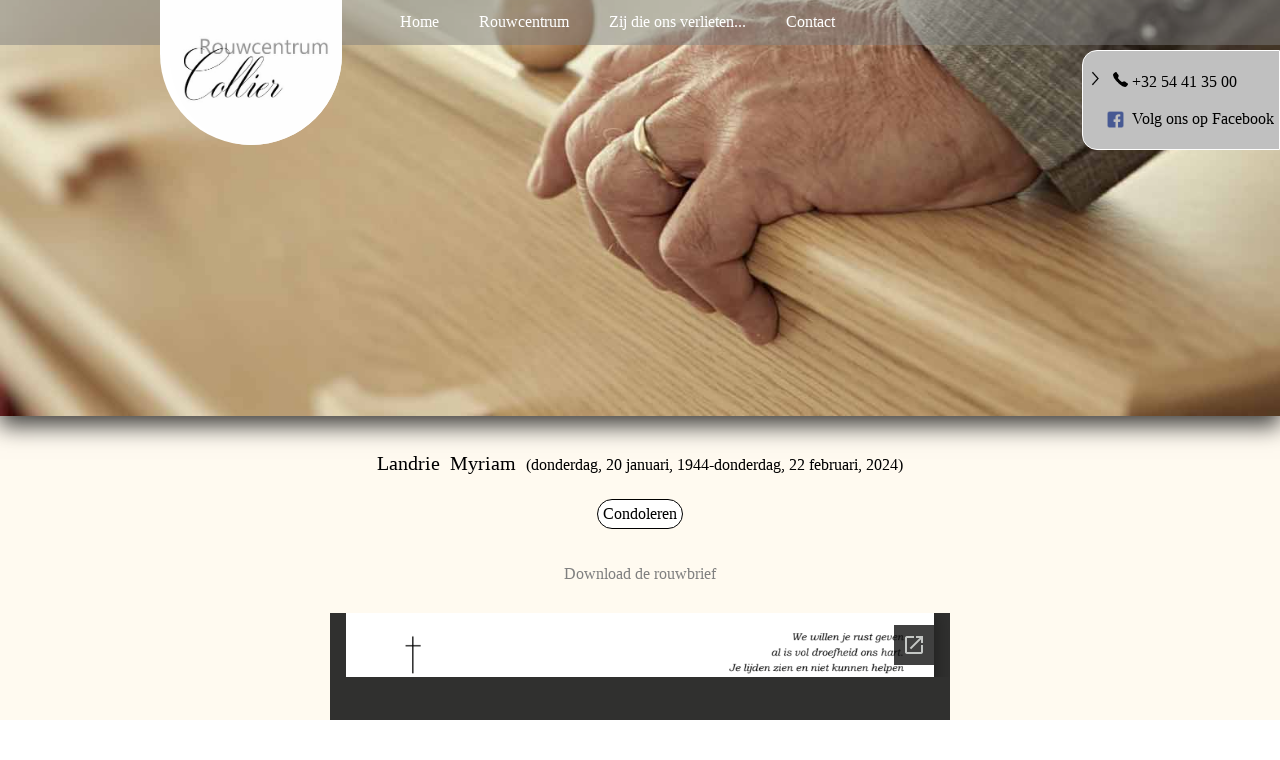

--- FILE ---
content_type: text/html; charset=utf-8
request_url: https://rouwcentrumcollier.be/overledene/landriemyriam
body_size: 16285
content:
<!DOCTYPE html PUBLIC "-//W3C//DTD XHTML+RDFa 1.0//EN"
  "http://www.w3.org/MarkUp/DTD/xhtml-rdfa-1.dtd">
<html xmlns="http://www.w3.org/1999/xhtml" xml:lang="nl" version="XHTML+RDFa 1.0" dir="ltr"
  xmlns:og="http://ogp.me/ns#"
  xmlns:article="http://ogp.me/ns/article#"
  xmlns:book="http://ogp.me/ns/book#"
  xmlns:profile="http://ogp.me/ns/profile#"
  xmlns:video="http://ogp.me/ns/video#"
  xmlns:product="http://ogp.me/ns/product#"
  xmlns:content="http://purl.org/rss/1.0/modules/content/"
  xmlns:dc="http://purl.org/dc/terms/"
  xmlns:foaf="http://xmlns.com/foaf/0.1/"
  xmlns:rdfs="http://www.w3.org/2000/01/rdf-schema#"
  xmlns:sioc="http://rdfs.org/sioc/ns#"
  xmlns:sioct="http://rdfs.org/sioc/types#"
  xmlns:skos="http://www.w3.org/2004/02/skos/core#"
  xmlns:xsd="http://www.w3.org/2001/XMLSchema#">

<head profile="http://www.w3.org/1999/xhtml/vocab">
  <meta http-equiv="Content-Type" content="text/html; charset=utf-8" />
<link rel="shortcut icon" href="https://rouwcentrumcollier.be/sites/default/files/favicon_0.ico" type="image/vnd.microsoft.icon" />
<meta name="viewport" content="width=device-width, initial-scale=1, maximum-scale=1" />
<meta name="description" content="Rouwcentrum Collier | Geraardsbergen | Myriam Landrie heeft ons verlaten op 2024-02-22T00:00:00." />
<meta name="abstract" content="Rouwcentrum Collier | Geraardsbergen | Myriam Landrie heeft ons verlaten op 2024-02-22T00:00:00." />
<meta name="keywords" content="Rouwcentrum,Collier,begrafenisondernemer,begrafenis, uitvaart,Geraardsbergen,Myriam Landrie" />
<meta name="generator" content="Drupal 7 (http://drupal.org)" />
<link rel="canonical" href="https://rouwcentrumcollier.be/overledene/landriemyriam" />
<link rel="shortlink" href="https://rouwcentrumcollier.be/node/769" />
<meta property="og:site_name" content="www.rouwcentrumcollier.be" />
<meta property="og:type" content="website" />
<meta property="og:url" content="https://rouwcentrumcollier.be/overledene/landriemyriam" />
<meta property="og:title" content="Myriam Landrie" />
<meta property="og:updated_time" content="2024-02-24T12:54:23+01:00" />
<meta property="og:image" content="http://www.rouwcentrumcollier.info/sites/default/files/grief-support_banner.jpg" />
<meta property="og:image:url" content="http://www.rouwcentrumcollier.info/sites/default/files/grief-support_banner.jpg" />
<meta property="article:published_time" content="2024-02-22T17:51:56+01:00" />
<meta property="article:modified_time" content="2024-02-24T12:54:23+01:00" />
<link rel="shortcut icon" href="http://www.rouwcentrumcollier.info/sites/default/files/favicon_0.ico" type="image/ico" />
  <title>Myriam Landrie | Rouwcentrum Collier</title>
  <link type="text/css" rel="stylesheet" href="https://rouwcentrumcollier.be/sites/default/files/css/css_xE-rWrJf-fncB6ztZfd2huxqgxu4WO-qwma6Xer30m4.css" media="all" />
<link type="text/css" rel="stylesheet" href="https://rouwcentrumcollier.be/sites/default/files/css/css_zWfPetBrjxwjs6Iur4IGyOU5Li5P2UPXpPjft7fFsiw.css" media="all" />
<link type="text/css" rel="stylesheet" href="https://rouwcentrumcollier.be/sites/default/files/css/css__XwQEqNGM4CjH37b84P-PfU5apLO3vnCweAlE6gXCGo.css" media="all" />
<link type="text/css" rel="stylesheet" href="https://rouwcentrumcollier.be/sites/default/files/css/css_TW7BHa08KJGp4wtcmGP_aL9qa9z0Pv8W5oVjl4XsfBo.css" media="all" />
<link type="text/css" rel="stylesheet" href="https://rouwcentrumcollier.be/sites/default/files/css/css_2KAvxmMygIUa5s4npXClB7r4KV3hhVkrMbsEIwK_0v8.css" media="all" />
<link type="text/css" rel="stylesheet" href="https://fonts.googleapis.com/css?family=Josefin+Sans:600&amp;subset=latin" media="all" />
  <script type="text/javascript" src="https://rouwcentrumcollier.be/sites/default/files/js/js_yMSKTzBO0KmozyLwajzFOrrt_kto_9mtccAkb0rm7gc.js"></script>
<script type="text/javascript" src="https://rouwcentrumcollier.be/sites/default/files/js/js_Bx-UACewUQJI95eeYTezO3X3HQ6Lhow_kGANf-uJ8j4.js"></script>
<script type="text/javascript">
<!--//--><![CDATA[//><!--
(function(i,s,o,g,r,a,m){i["GoogleAnalyticsObject"]=r;i[r]=i[r]||function(){(i[r].q=i[r].q||[]).push(arguments)},i[r].l=1*new Date();a=s.createElement(o),m=s.getElementsByTagName(o)[0];a.async=1;a.src=g;m.parentNode.insertBefore(a,m)})(window,document,"script","//www.google-analytics.com/analytics.js","ga");ga("create", "UA-76726710-1", {"cookieDomain":"auto","allowLinker":true});ga("require", "linker");ga("linker:autoLink", ["www.rouwcentrumcollier.be","www.rouwcentrumcollier.info"]);ga("set", "anonymizeIp", true);ga("send", "pageview");
//--><!]]>
</script>
<script type="text/javascript" src="https://rouwcentrumcollier.be/sites/default/files/js/js_AAIxvwkgcs-gR0GpglcjHo0SzXfy-Q8x3pgTzDmVdes.js"></script>
<script type="text/javascript">
<!--//--><![CDATA[//><!--
jQuery.extend(Drupal.settings, {"basePath":"\/","pathPrefix":"","ajaxPageState":{"theme":"collier","theme_token":"O2TWBY133Yk9-yYKpPuU2PKjNFxO1rQbqHWXkTTG9Dw","js":{"misc\/jquery.js":1,"misc\/jquery-extend-3.4.0.js":1,"misc\/jquery-html-prefilter-3.5.0-backport.js":1,"misc\/jquery.once.js":1,"misc\/drupal.js":1,"public:\/\/languages\/nl_CTtJDDsQPS5UmMqGvmcUIRlCUL1hZabesqdEAg5Tfkw.js":1,"sites\/all\/libraries\/colorbox\/jquery.colorbox-min.js":1,"sites\/all\/modules\/colorbox\/js\/colorbox.js":1,"sites\/all\/modules\/colorbox\/styles\/default\/colorbox_style.js":1,"sites\/all\/modules\/colorbox\/js\/colorbox_inline.js":1,"misc\/textarea.js":1,"sites\/all\/modules\/antibot\/js\/antibot.js":1,"sites\/all\/modules\/webform\/js\/webform.js":1,"sites\/all\/modules\/google_analytics\/googleanalytics.js":1,"0":1,"sites\/all\/themes\/custom\/collier\/js\/jquery.min.js":1,"sites\/all\/themes\/custom\/collier\/js\/cycle.min.js":1,"sites\/all\/themes\/custom\/collier\/js\/collier.js":1,"sites\/all\/themes\/custom\/collier\/js\/mobile.js":1,"sites\/all\/themes\/custom\/collier\/js\/parallax.min.js":1,"sites\/all\/themes\/custom\/collier\/js\/skrollr.js":1,"sites\/all\/themes\/custom\/collier\/js\/gmaps.js":1,"sites\/all\/themes\/custom\/collier\/js\/jquery.shadow.js":1},"css":{"modules\/system\/system.base.css":1,"modules\/system\/system.menus.css":1,"modules\/system\/system.messages.css":1,"modules\/system\/system.theme.css":1,"modules\/comment\/comment.css":1,"sites\/all\/modules\/date\/date_api\/date.css":1,"sites\/all\/modules\/date\/date_popup\/themes\/datepicker.1.7.css":1,"modules\/field\/theme\/field.css":1,"modules\/node\/node.css":1,"modules\/search\/search.css":1,"modules\/user\/user.css":1,"sites\/all\/modules\/views\/css\/views.css":1,"sites\/all\/modules\/colorbox\/styles\/default\/colorbox_style.css":1,"sites\/all\/modules\/ctools\/css\/ctools.css":1,"sites\/all\/modules\/webform\/css\/webform.css":1,"sites\/all\/themes\/custom\/collier\/css\/style.css":1,"sites\/default\/files\/fontyourface\/font.css":1,"https:\/\/fonts.googleapis.com\/css?family=Josefin+Sans:600\u0026subset=latin":1}},"colorbox":{"opacity":"0.85","current":"{current} of {total}","previous":"\u00ab Prev","next":"Next \u00bb","close":"Close","maxWidth":"98%","maxHeight":"98%","fixed":true,"mobiledetect":true,"mobiledevicewidth":"480px"},"antibot":{"forms":{"webform-client-form-9":{"action":"\/overledene\/landriemyriam","key":"2b2c0fa6b471eae6ccee20e308eacc6d"}}},"urlIsAjaxTrusted":{"\/overledene\/landriemyriam":true},"googleanalytics":{"trackOutbound":1,"trackMailto":1,"trackDownload":1,"trackDownloadExtensions":"7z|aac|arc|arj|asf|asx|avi|bin|csv|doc(x|m)?|dot(x|m)?|exe|flv|gif|gz|gzip|hqx|jar|jpe?g|js|mp(2|3|4|e?g)|mov(ie)?|msi|msp|pdf|phps|png|ppt(x|m)?|pot(x|m)?|pps(x|m)?|ppam|sld(x|m)?|thmx|qtm?|ra(m|r)?|sea|sit|tar|tgz|torrent|txt|wav|wma|wmv|wpd|xls(x|m|b)?|xlt(x|m)|xlam|xml|z|zip","trackColorbox":1,"trackDomainMode":"2","trackCrossDomains":["www.rouwcentrumcollier.be","www.rouwcentrumcollier.info"]}});
//--><!]]>
</script>
</head>
<body class="html not-front not-logged-in no-sidebars page-node page-node- page-node-769 node-type-overledene" >
  <div id="skip-link">
    <a href="#main-content" class="element-invisible element-focusable">Overslaan en naar de inhoud gaan</a>
  </div>
    <header  data-0="background-color:rgba(124,124,124,0.5)" data-100="background-color:rgba(255,255,255,1)">
  <div id="navcontainer" class="container">
      <img  id="sitelogo" data-0="top:0px" data-100="top:-20px;" src="https://rouwcentrumcollier.be/sites/default/files/logoResized_0_0.jpg" alt="Home" />
      <img class="menuClose" src="/sites/all/themes/custom/collier/media/menuClose.png" />
      <img class="menuOpen" src="/sites/all/themes/custom/collier/media/menuOpen.png" />
     <div id="sitenav" data-0="color:rgb(0,0,0) !important" data-100="color:rgb(255,255,255) !important">

	        <div class="region region-main-menu">
    <div id="block-system-main-menu" class="block block-system block-menu">

    
  <div class="content">
    <ul class="menu"><li class="first leaf"><a href="/">Home</a></li>
<li class="leaf"><a href="/rouwcentrum">Rouwcentrum</a></li>
<li class="leaf"><a href="/overledenen" title="">Zij die ons verlieten...</a></li>
<li class="last leaf"><a href="/contact">Contact</a></li>
</ul>  </div>
</div>
  </div>

     </div>
     <div id="phone">
			<div id="phonein"><img src="/sites/all/themes/custom/collier/media/Next.png"/></div>
			<div id="phoneout"><img src="/sites/all/themes/custom/collier/media/Previous.png"/></div>
			<p><img src="/sites/all/themes/custom/collier/media/phone.png"/> +32 54 41 35 00</p>
      <p><a id="linkFB" href="https://www.facebook.com/rouwcentrumcollier/" target="_blank"><img src="/sites/all/themes/custom/collier/media/fb.png"/ style="width: 25px;margin-left: -10px;margin-bottom: -8px;"> Volg ons op Facebook</a></p>
	      </div>
   </div>
</header>
<div id="skrollr-body" data-top data-bottom>
<section id="siteslider" class="effect6">
       <div class="region region-slider">
    <div id="block-views-banner2-block" class="block block-views">

    
  <div class="content">
    <div class="view view-banner2 view-id-banner2 view-display-id-block view-dom-id-5ef9eb5ea0ff56168c0cf7563ab72604">
        
  
  
      <div class="view-content">
        <div class="views-row views-row-1 views-row-odd views-row-first views-row-last">
      
  <div class="views-field views-field-field-slide-image">        <div class="field-content"><img typeof="foaf:Image" src="https://rouwcentrumcollier.be/sites/default/files/handkist%20banner_0.jpg" width="1600" height="600" alt="" /></div>  </div>  </div>
    </div>
  
  
  
  
  
  
</div>  </div>
</div>
  </div>
</section>
<section id="sitecontent">

  <div id="contentcontainer" class="container">
      <div class="region region-content">
    <div id="block-system-main" class="block block-system">

    
  <div class="content">
    <div id="node-769" class="node node-overledene clearfix" about="/overledene/landriemyriam" typeof="sioc:Item foaf:Document">

  
      <span property="dc:title" content="Myriam Landrie" class="rdf-meta element-hidden"></span><span property="sioc:num_replies" content="0" datatype="xsd:integer" class="rdf-meta element-hidden"></span>
  
  <div class="content">
    <div class="field field-name-field-familienaam field-type-text field-label-hidden"><div class="field-items"><div class="field-item even">Landrie</div></div></div><div class="field field-name-field-voornaam field-type-text field-label-hidden"><div class="field-items"><div class="field-item even">Myriam</div></div></div><div class="field field-name-field-geboortedatum field-type-date field-label-hidden"><div class="field-items"><div class="field-item even"><span class="date-display-single" property="dc:date" datatype="xsd:dateTime" content="1944-01-20T00:00:00+01:00">donderdag, 20 januari, 1944</span></div></div></div><div class="field field-name-field-overlijdensdatum field-type-date field-label-hidden"><div class="field-items"><div class="field-item even"><span class="date-display-single" property="dc:date" datatype="xsd:dateTime" content="2024-02-22T00:00:00+01:00">donderdag, 22 februari, 2024</span></div></div></div><div class="field field-name-field-rouwbrief field-type-file field-label-hidden"><div class="field-items"><div class="field-item even"><iframe id="pdf_reader" src="//docs.google.com/viewer?embedded=true&url=https%3A%2F%2Frouwcentrumcollier.be%2Fsites%2Fdefault%2Ffiles%2FRouwbrieven%2Frouwbrief%2520enkel%2520185%2520op%2520230%2520cm%2520Landrie%2520Myriam.pdf" width="620" height="780" scrolling="no" style="border: none;"></iframe><a href="https://rouwcentrumcollier.be/sites/default/files/Rouwbrieven/rouwbrief%20enkel%20185%20op%20230%20cm%20Landrie%20Myriam.pdf" class="pdf-reader-download-link">Click here to download the PDF file.</a></div></div></div><div class="field field-name-field-foto field-type-image field-label-hidden"><div class="field-items"><div class="field-item even"><img typeof="foaf:Image" src="https://rouwcentrumcollier.be/sites/default/files/styles/large/public/Overledenen/Landrie%20Myriam%2018op24cm.jpg?itok=-QzpcVjl" width="360" height="480" alt="" /></div></div></div>  </div>

  
  
</div>
  </div>
</div>
<div id="block-webform-client-block-9" class="block block-webform">

    <h2>Condoleren</h2>
  
  <div class="content">
    <noscript>
  <style>form.antibot { display: none !important; }</style>
  <div class="antibot-no-js antibot-message antibot-message-warning messages warning">
    You must have JavaScript enabled to use this form.  </div>
</noscript>
<form class="webform-client-form webform-client-form-9 antibot" action="/antibot" method="post" id="webform-client-form-9" accept-charset="UTF-8"><div><div  class="form-item webform-component webform-component-textfield webform-component--vanwege">
  <label for="edit-submitted-vanwege">Vanwege <span class="form-required" title="Dit veld is verplicht.">*</span></label>
 <input required="required" type="text" id="edit-submitted-vanwege" name="submitted[vanwege]" value="" size="60" maxlength="128" class="form-text required" />
 <div class="description">Naam van de persoon/familie/organisatie die wil condoleren.</div>
</div>
<div  class="form-item webform-component webform-component-email webform-component--uw-email">
  <label for="edit-submitted-uw-email">Uw email <span class="form-required" title="Dit veld is verplicht.">*</span></label>
 <input required="required" class="email form-text form-email required" type="email" id="edit-submitted-uw-email" name="submitted[uw_email]" size="60" />
</div>
<div  class="form-item webform-component webform-component-textfield webform-component--gecondoleerde">
  <label class="element-invisible" for="edit-submitted-gecondoleerde">Gecondoleerde <span class="form-required" title="Dit veld is verplicht.">*</span></label>
 <input required="required" type="text" id="edit-submitted-gecondoleerde" name="submitted[gecondoleerde]" value="" size="60" maxlength="128" class="form-text required" />
 <div class="description">Naam van de overledene</div>
</div>
<div  class="form-item webform-component webform-component-textarea webform-component--bericht">
  <label for="edit-submitted-bericht">Bericht <span class="form-required" title="Dit veld is verplicht.">*</span></label>
 <div class="form-textarea-wrapper resizable"><textarea required="required" id="edit-submitted-bericht" name="submitted[bericht]" cols="60" rows="20" class="form-textarea required"></textarea></div>
</div>
<input type="hidden" name="details[sid]" />
<input type="hidden" name="details[page_num]" value="1" />
<input type="hidden" name="details[page_count]" value="1" />
<input type="hidden" name="details[finished]" value="0" />
<input type="hidden" name="form_build_id" value="form-qCCtVRGjfCLqnTByrZ6gKA3WxqWYxFK_iRgjDwCISkE" />
<input type="hidden" name="form_id" value="webform_client_form_9" />
<input type="hidden" name="antibot_key" value="" />
<div class="form-actions"><input class="webform-submit button-primary form-submit" type="submit" name="op" value="Condoleer" /></div></div></form>  </div>
</div>
  </div>
  </div>

</section>
<footer id="sitefooter">
  <div id="footercontainer" class="container">
	  <p>Copyright 2016 Wepdzign
	          <a href="/user/login">@</a>
        	</p>
  </div>
</footer>
</div>
<script type="text/javascript">

</script>
  </body>
</html>


--- FILE ---
content_type: text/html; charset=utf-8
request_url: https://docs.google.com/viewer?embedded=true&url=https%3A%2F%2Frouwcentrumcollier.be%2Fsites%2Fdefault%2Ffiles%2FRouwbrieven%2Frouwbrief%2520enkel%2520185%2520op%2520230%2520cm%2520Landrie%2520Myriam.pdf
body_size: 2516
content:
<!DOCTYPE html><html lang="en" dir="ltr"><head><title>rouwbrief%20enkel%20185%20op%20230%20cm%20Landrie%20Myriam.pdf</title><link rel="stylesheet" type="text/css" href="//www.gstatic.com/_/apps-viewer/_/ss/k=apps-viewer.standalone.7RHagrUK4ig.L.W.O/am=AAQD/d=0/rs=AC2dHMIxmuyFyz-9QkelTdLPwldTLW_1mA" nonce="ZpNgSYmsdr7pM9kMr5Mh1A"/></head><body><div class="ndfHFb-c4YZDc ndfHFb-c4YZDc-AHmuwe-Hr88gd-OWB6Me dif24c vhoiae LgGVmb bvmRsc ndfHFb-c4YZDc-TSZdd ndfHFb-c4YZDc-TJEFFc ndfHFb-c4YZDc-vyDMJf-aZ2wEe ndfHFb-c4YZDc-i5oIFb ndfHFb-c4YZDc-uoC0bf ndfHFb-c4YZDc-e1YmVc" aria-label="Showing viewer."><div class="ndfHFb-c4YZDc-zTETae"></div><div class="ndfHFb-c4YZDc-JNEHMb"></div><div class="ndfHFb-c4YZDc-K9a4Re"><div class="ndfHFb-c4YZDc-E7ORLb-LgbsSe ndfHFb-c4YZDc-LgbsSe-OWB6Me" aria-label="Previous"><div class="ndfHFb-c4YZDc-DH6Rkf-AHe6Kc"><div class="ndfHFb-c4YZDc-Bz112c ndfHFb-c4YZDc-DH6Rkf-Bz112c"></div></div></div><div class="ndfHFb-c4YZDc-tJiF1e-LgbsSe ndfHFb-c4YZDc-LgbsSe-OWB6Me" aria-label="Next"><div class="ndfHFb-c4YZDc-DH6Rkf-AHe6Kc"><div class="ndfHFb-c4YZDc-Bz112c ndfHFb-c4YZDc-DH6Rkf-Bz112c"></div></div></div><div class="ndfHFb-c4YZDc-q77wGc"></div><div class="ndfHFb-c4YZDc-K9a4Re-nKQ6qf ndfHFb-c4YZDc-TvD9Pc-qnnXGd" role="main"><div class="ndfHFb-c4YZDc-EglORb-ge6pde ndfHFb-c4YZDc-K9a4Re-ge6pde-Ne3sFf" role="status" tabindex="-1" aria-label="Loading"><div class="ndfHFb-c4YZDc-EglORb-ge6pde-RJLb9c ndfHFb-c4YZDc-AHmuwe-wcotoc-zTETae"><div class="ndfHFb-aZ2wEe" dir="ltr"><div class="ndfHFb-vyDMJf-aZ2wEe auswjd"><div class="aZ2wEe-pbTTYe aZ2wEe-v3pZbf"><div class="aZ2wEe-LkdAo-e9ayKc aZ2wEe-LK5yu"><div class="aZ2wEe-LkdAo aZ2wEe-hj4D6d"></div></div><div class="aZ2wEe-pehrl-TpMipd"><div class="aZ2wEe-LkdAo aZ2wEe-hj4D6d"></div></div><div class="aZ2wEe-LkdAo-e9ayKc aZ2wEe-qwU8Me"><div class="aZ2wEe-LkdAo aZ2wEe-hj4D6d"></div></div></div><div class="aZ2wEe-pbTTYe aZ2wEe-oq6NAc"><div class="aZ2wEe-LkdAo-e9ayKc aZ2wEe-LK5yu"><div class="aZ2wEe-LkdAo aZ2wEe-hj4D6d"></div></div><div class="aZ2wEe-pehrl-TpMipd"><div class="aZ2wEe-LkdAo aZ2wEe-hj4D6d"></div></div><div class="aZ2wEe-LkdAo-e9ayKc aZ2wEe-qwU8Me"><div class="aZ2wEe-LkdAo aZ2wEe-hj4D6d"></div></div></div><div class="aZ2wEe-pbTTYe aZ2wEe-gS7Ybc"><div class="aZ2wEe-LkdAo-e9ayKc aZ2wEe-LK5yu"><div class="aZ2wEe-LkdAo aZ2wEe-hj4D6d"></div></div><div class="aZ2wEe-pehrl-TpMipd"><div class="aZ2wEe-LkdAo aZ2wEe-hj4D6d"></div></div><div class="aZ2wEe-LkdAo-e9ayKc aZ2wEe-qwU8Me"><div class="aZ2wEe-LkdAo aZ2wEe-hj4D6d"></div></div></div><div class="aZ2wEe-pbTTYe aZ2wEe-nllRtd"><div class="aZ2wEe-LkdAo-e9ayKc aZ2wEe-LK5yu"><div class="aZ2wEe-LkdAo aZ2wEe-hj4D6d"></div></div><div class="aZ2wEe-pehrl-TpMipd"><div class="aZ2wEe-LkdAo aZ2wEe-hj4D6d"></div></div><div class="aZ2wEe-LkdAo-e9ayKc aZ2wEe-qwU8Me"><div class="aZ2wEe-LkdAo aZ2wEe-hj4D6d"></div></div></div></div></div></div><span class="ndfHFb-c4YZDc-EglORb-ge6pde-fmcmS ndfHFb-c4YZDc-AHmuwe-wcotoc-zTETae" aria-hidden="true">Loading&hellip;</span></div><div class="ndfHFb-c4YZDc-ujibv-nUpftc"><img class="ndfHFb-c4YZDc-ujibv-JUCs7e" src="/viewerng/thumb?ds=[base64]%3D&amp;ck=lantern&amp;dsmi=unknown&amp;authuser&amp;w=800&amp;webp=true&amp;p=proj"/></div></div></div></div><script nonce="QB25cvisMLMlayYCBlJXFw">/*

 Copyright The Closure Library Authors.
 SPDX-License-Identifier: Apache-2.0
*/
function c(a,e,f){a._preloadFailed||a.complete&&a.naturalWidth===void 0?f():a.complete&&a.naturalWidth?e():(a.addEventListener("load",function(){e()},!1),a.addEventListener("error",function(){f()},!1))}
for(var d=function(a,e,f,k){function l(){b.style.display="none"}var g=document.body.getElementsByClassName(a)[0];if(k)var b=document.getElementById(k);else{if(!g)return;b=g.getElementsByClassName(f)[0];if(!b)return}b._preloadStartTime=Date.now();b.onerror=function(){this._preloadFailed=!0};c(b,function(){b.naturalWidth<800?l():(b._preloadEndTime||(b._preloadEndTime=Date.now()),e&&(g.getElementsByClassName(e)[0].style.display="none"))},l)},h=["_initStaticViewer"],m=this||self,n;h.length&&(n=h.shift());)h.length||
d===void 0?m=m[n]&&m[n]!==Object.prototype[n]?m[n]:m[n]={}:m[n]=d;
</script><script nonce="QB25cvisMLMlayYCBlJXFw">_initStaticViewer('ndfHFb-c4YZDc-K9a4Re-nKQ6qf','ndfHFb-c4YZDc-EglORb-ge6pde','ndfHFb-c4YZDc-ujibv-JUCs7e')</script><script type="text/javascript" charset="UTF-8" src="//www.gstatic.com/_/apps-viewer/_/js/k=apps-viewer.standalone.en_US.dovvSjwvvnA.O/am=AAQD/d=1/rs=AC2dHMJzCnEktAHGrrVVl3C1tD0ObOovNQ/m=main" nonce="QB25cvisMLMlayYCBlJXFw"></script><script type="text/javascript" src="https://apis.google.com/js/client.js" nonce="QB25cvisMLMlayYCBlJXFw"></script><script type="text/javascript" nonce="QB25cvisMLMlayYCBlJXFw">_init([["0",null,null,null,null,2,null,null,null,null,0,[1],null,null,null,"https://drive.google.com",null,null,null,null,null,null,null,null,null,null,null,null,null,null,null,null,[["core-740-RC1","prod"],12,1,1],null,null,null,null,[null,null,null,null,"https://accounts.google.com/ServiceLogin?passive\u003d1209600\u0026continue\u003dhttps://docs.google.com/viewer?embedded%3Dtrue%26url%3Dhttps://rouwcentrumcollier.be/sites/default/files/Rouwbrieven/rouwbrief%252520enkel%252520185%252520op%252520230%252520cm%252520Landrie%252520Myriam.pdf\u0026hl\u003den-US\u0026followup\u003dhttps://docs.google.com/viewer?embedded%3Dtrue%26url%3Dhttps://rouwcentrumcollier.be/sites/default/files/Rouwbrieven/rouwbrief%252520enkel%252520185%252520op%252520230%252520cm%252520Landrie%252520Myriam.pdf",null,null,null,0],null,null,null,null,null,null,null,null,null,null,null,null,null,null,null,0,null,null,null,null,null,null,null,null,null,null,null,null,null,null,null,null,null,null,null,null,null,null,null,null,null,null,null,null,null,null,null,null,null,null,null,null,null,null,null,null,null,null,null,null,null,null,null,null,null,null,null,null,null,null,null,null,null,null,null,null,null,null,null,null,null,null,null,null,null,null,null,null,null,null,null,null,null,null,null,null,null,null,null,null,null,null,null,null,1],[null,"rouwbrief%20enkel%20185%20op%20230%20cm%20Landrie%20Myriam.pdf","/viewerng/thumb?ds\[base64]%3D\u0026ck\u003dlantern\u0026dsmi\u003dunknown\u0026authuser\u0026w\u003d800\u0026webp\u003dtrue\u0026p\u003dproj",null,null,null,null,null,null,"/viewerng/upload?ds\[base64]%3D\u0026ck\u003dlantern\u0026dsmi\u003dunknown\u0026authuser\u0026p\u003dproj",null,"application/pdf",null,null,1,null,"/viewerng/viewer?url\u003dhttps://rouwcentrumcollier.be/sites/default/files/Rouwbrieven/rouwbrief%2520enkel%2520185%2520op%2520230%2520cm%2520Landrie%2520Myriam.pdf",null,"https://rouwcentrumcollier.be/sites/default/files/Rouwbrieven/rouwbrief%20enkel%20185%20op%20230%20cm%20Landrie%20Myriam.pdf",null,null,0,null,null,null,null,null,"/viewerng/standalone/refresh?embedded\u003dtrue\u0026url\u003dhttps://rouwcentrumcollier.be/sites/default/files/Rouwbrieven/rouwbrief%2520enkel%2520185%2520op%2520230%2520cm%2520Landrie%2520Myriam.pdf",[null,null,"meta?id\u003dACFrOgCpJKtdrF0cwQz-dWAq9Rd6LDaKsUjWqpuJ1KMugGpxKC2U_SLW4T910CnAsgdHgkNXIiZv3xiLF84iRHnBHXrk2NPqEL9Cs2Itg_ksWPACrssydSy_XbH7KFe3FwgziDW9F7t6yakG0vIB","img?id\u003dACFrOgCpJKtdrF0cwQz-dWAq9Rd6LDaKsUjWqpuJ1KMugGpxKC2U_SLW4T910CnAsgdHgkNXIiZv3xiLF84iRHnBHXrk2NPqEL9Cs2Itg_ksWPACrssydSy_XbH7KFe3FwgziDW9F7t6yakG0vIB","press?id\u003dACFrOgCpJKtdrF0cwQz-dWAq9Rd6LDaKsUjWqpuJ1KMugGpxKC2U_SLW4T910CnAsgdHgkNXIiZv3xiLF84iRHnBHXrk2NPqEL9Cs2Itg_ksWPACrssydSy_XbH7KFe3FwgziDW9F7t6yakG0vIB","status?id\u003dACFrOgCpJKtdrF0cwQz-dWAq9Rd6LDaKsUjWqpuJ1KMugGpxKC2U_SLW4T910CnAsgdHgkNXIiZv3xiLF84iRHnBHXrk2NPqEL9Cs2Itg_ksWPACrssydSy_XbH7KFe3FwgziDW9F7t6yakG0vIB","https://doc-08-bk-apps-viewer.googleusercontent.com/viewer/secure/pdf/3nb9bdfcv3e2h2k1cmql0ee9cvc5lole/uvlnpr3tiqbgb1mgg9tknp0nc42vqav7/1766294400000/lantern/*/ACFrOgCpJKtdrF0cwQz-dWAq9Rd6LDaKsUjWqpuJ1KMugGpxKC2U_SLW4T910CnAsgdHgkNXIiZv3xiLF84iRHnBHXrk2NPqEL9Cs2Itg_ksWPACrssydSy_XbH7KFe3FwgziDW9F7t6yakG0vIB",null,"presspage?id\u003dACFrOgCpJKtdrF0cwQz-dWAq9Rd6LDaKsUjWqpuJ1KMugGpxKC2U_SLW4T910CnAsgdHgkNXIiZv3xiLF84iRHnBHXrk2NPqEL9Cs2Itg_ksWPACrssydSy_XbH7KFe3FwgziDW9F7t6yakG0vIB"],null,null,null,"pdf"],"","",2]);</script></body></html>

--- FILE ---
content_type: text/css
request_url: https://rouwcentrumcollier.be/sites/default/files/css/css_TW7BHa08KJGp4wtcmGP_aL9qa9z0Pv8W5oVjl4XsfBo.css
body_size: 8785
content:
html,body{margin:0px;height:100% !important;display:block;}.dark,.grey,.white,p,h1,h2,h3,a,span,label,.description,td,li,div{font-family:'Roboto' !important;font-style:normal;font-weight:400 !important;}header{z-index:500;position:fixed;top:0px;background-color:rgba(124,124,124,0.5);width:100%;}#linkFB:active,#linkFB:hover,#linkFB:visited,#linkFB{color:black;text-decoration:none;}section{}#sitecontent{padding-top:30px;background-color:floralwhite;padding-bottom:80px;}footer{width:100%;position:absolute;left:0px;right:0px;bottom:0px;}.view-clone-of-banner3 img{display:block;float:right;}#block-views-overledenen-block h2{padding-left:2%;}#footercontainer{text-align:center;padding-bottom:10px;position:relative;left:0px;right:0px;bottom:0px;margin-top:20px;}.container{max-width:960px;margin:auto;}#navcontainer{position:relative;}p,h1,h2,h3,span,div{color:black;}.black,.black:hover,.black:selected,.black:visited{color:black !important;}.grey,.grey > a,.grey > a:visited{color:gray !important;text-decoration:none;}.white,.white:hover,.white:selected,.white:visited{color:white !important;}.title{font-size:22px !important;margin-top:15px;}.geboortedatumlbl{}.overlijdendatumlbl{}#sitecontent{overflow:visible;}#usernav{width:200px;float:right;}#sitenav{float:left;width:80%;margin-left:19%;}#siteslider{width:100%;position:relative;overflow:hidden;}#siteslider > div{margin-top:-5%;}.menu{margin:0px;}.menu > .leaf > a{color:white;font-size:16px;text-decoration:none;display:table-cell;padding:10px;padding-top:10px;padding-bottom:10px;}.menu > .leaf > a:hover{background-color:silver;}.menu > li{display:inline-block;}.cycle-slideshow{width:100%;overflow:hidden;}.sliderrow,.cycle-slideshow img,.sliderrow > .views-field-field-slide-image,.sliderrow > .views-field-field-slide-image > div{min-width:100%;min-height:100%;height:auto;display:block;width:auto;bottom:0px;overflow:hidden;}.sliderrow .views-field-title{width:100%;min-height:100%;position:absolute;}.sliderrow .views-field-title span{max-width:25%;font-size:24px;color:white;position:absolute;bottom:15px;background-color:rgba(128,128,128,0.6);padding:2%;margin-left:0px;margin-right:0px;}.views-row-even .views-field-title span{right:0px;}.views-row-odd .views-field-title span{}.effect6{-webkit-box-shadow:0px 9px 22px 1px rgba(0,0,0,0.75);-moz-box-shadow:0px 9px 22px 1px rgba(0,0,0,0.75);box-shadow:0px 9px 22px 1px rgba(0,0,0,0.75);}.effect6:before,.effect6:after{content:"";position:absolute;z-index:-1;-webkit-box-shadow:0 0 20px rgba(0,0,0,0.8);-moz-box-shadow:0 0 20px rgba(0,0,0,0.8);box-shadow:0 0 20px rgba(0,0,0,0.8);}.view-overledenen > div > a{width:22%;display:inline-block;text-align:center;padding:1%;background-color:silver;margin:1%;margin-left:auto;margin-right:auto;min-height:255px;min-width:165px;}.views-field-delete-node > span > a,.views-field-edit-node > span > a,.views-field-delete-node  > span > a:hover,.views-field-edit-node  > span > a:hover{color:grey;}.view-overledenen > div > a{vertical-align:top;text-decoration:none;}.view-overledenen > .view-content > a:hover{-webkit-box-shadow:0px 0px 18px 7px rgba(0,0,0,0.75);-moz-box-shadow:0px 0px 18px 7px rgba(0,0,0,0.75);box-shadow:0px 0px 18px 7px rgba(0,0,0,0.75);}.view-overledenen img{border-radius:100px;margin-bottom:10px;}#condoleerBtn{padding:5px;background-color:white;border-style:solid;border-width:1px;border-radius:25px;border-color:black;color:black;text-decoration:none;margin-top:15px !important;display:inline-block;}#condoleerBtn:hover{padding:5px;background-color:darkGrey;border-style:solid;border-width:1px;border-radius:25px;border-color:black;color:white;}.cycle-pager{z-index:200;position:absolute;bottom:10px;left:0px;right:0px;text-align:center;}.cycle-pager > a{background-color:white;border-style:solid;border-width:1px;border-color:grey;width:5px;height:5px;border-radius:75px;margin:20px;display:inline-block;}.cycle-pager-active{background-color:black !important;}.field-name-field-familienaam,.field-name-field-voornaam{width:auto;position:relative;display:inline-block;margin-right:10px;}.field-name-field-geboortedatum,field-name-field-overlijdensdatum{margin-top:10px;margin-bottom:10px;}.field-name-field-foto{margin-top:10px;margin-bottom:10px;}#sitelogo{width:18%;position:absolute;float:left;border-bottom-left-radius:100px;border-bottom-right-radius:100px;padding-left:1%;background-color:white;left:0px;}#pdf_reader{margin:auto;display:inherit;margin-bottom:30px;margin-top:30px;}.webform-submit{background-color:white;border-style:solid;padding:5px;border-radius:10px;border-width:1px;}.form-text,.form-textarea{padding:5px;border-style:solid;border-width:1px;border-radius:10px;border-color:silver;background-color:white;overflow:auto;}.webform-component > label{margin-bottom:10px;}.block > h2{color:black;}.webform-component--gecondoleerde{display:none;}.contactform > label{width:100px;text-align:right;display:inline-block;}#adressen{width:100%;border-style:none;border-collapse:separate;}#adressen a,#adressen a:hover{color:black;}#adressen > tbody > tr > td{width:50%;height:200px;}#adressen > tbody > tr > td > div{text-align:center;background-color:gainsboro;width:95%;height:140px;padding-top:10px;margin:auto;}#adressen > tbody > tr > td > div:hover{height:150px;width:97%;}.webform-submit:hover{cursor:pointer;}#map > div > div{display:none;}#map{height:800px;}#map > div > div:first-of-type{display:inline;}#block-views-banner1-block img,#block-views-banner2-block img,#block-views-banner3-block img{width:100%;height:auto;display:block;}.field-name-field-afbeeldingen .field-item{display:inline-block;margin-right:5px;vertical-align:middle;}body{height:100% !important;}#skrollr-body{width:100%;min-height:100%;position:relative;display:block;}footer a,footer a:visited,footer a:hover,pdf-reader-download-link,pdf-reader-download-link:visited{color:black;text-decoration:none;}footer a:hover,pdf-reader-download-link:hover{cursor:pointer;}#phone{position:fixed;right:0px;top:50px;padding:5px;border-top-left-radius:15px;border-bottom-left-radius:15px;background-color:silver;padding-left:30px;border-style:solid;border-width:1px;border-color:white;}#phone > p{display:block;text-align:left;}#phone > p > img{width:15px;}#phonein,#phoneout{position:absolute;top:20px;left:5px;}#phonein:hover,#phoneout:hover{cursor:pointer;}#phonein > img,#phoneout > img{width:15px;}#phoneout{display:none;}.views-field-field-voornaam span,.views-field-field-familienaam span{font-size:20px;}.views-field-field-relatietype,.views-field-field-relatie-persoon{display:inline-block;}.views-field-field-relatietype div,.views-field-field-relatie-persoon div{font-size:13px;}.view-overledenen > .view-content{min-height:280px;padding-left:2%;}.node-overledene .field-name-field-geboortedatum,.node-overledene .field-name-field-overlijdensdatum,.node-overledene .dash{display:inline-block;}.node-overledene .field-name-field-geboortedatum span:before{content:"("}.node-overledene .field-name-field-overlijdensdatum span:after{content:")"}.node-overledene .field-name-field-familienaam,.node-overledene .field-name-field-voornaam{font-size:20px;}.node-overledene ield-name-field-foto{border-radius:150px;}#admini:hover,#rouw:hover{cursor:pointer;}#admini p,#rouw p{margin:3px;}.pdf-reader-download-link{text-decoration:none;color:grey;}.pdf-reader-download-link:hover{text-decoration:underline;}.more-link > a{color:white;width:auto !important;height:auto !important;min-height:inherit !important;}.more-link > a:hover{color:black;}.addBtn{color:grey;text-decoration:none;font-size:18px;}.menuOpen{display:none;position:absolute;z-index:300;top:0px;right:5px;width:30px;}.menuClose{display:none;position:absolute;z-index:300;top:0px;right:5px;width:30px;}@media screen and (max-width:800px){.view-slider .views-row-3{right:0px !important;left:auto !important;}}@media screen and (max-width:480px){ul.menu{text-align:center;background-color:grey;}#sitenav{margin-left:0%;position:absolute;right:0px;top:0px;display:none;}.menu > .leaf > a{font-size:10px;display:block;margin:auto;}.menu > li{display:block;text-align:center;}#sitecontent{padding-left:5px;padding-right:5px;}.cycle-pager > a{width:10px;height:10px;margin:5px;}.sliderrow .views-field-title span{font-size:10px;}#phone{top:100px;}#pdf_reader{width:95% !important;height:430px !important;}#edit-submitted-vanwege,#edit-submitted-uw-email,{width:90%;}#rouw,#admini{font-size:10px;height:100px;}.webform-component-textfield > input{width:95%;}.view-slider .views-row-3{right:0px !important;left:auto !important;}.sliderrow,.cycle-slideshow img,.sliderrow > .views-field-field-slide-image,.sliderrow > .views-field-field-slide-image > div{min-width:100%;min-height:100%;height:400px;display:block;width:auto;bottom:0px;overflow:hidden;}}


--- FILE ---
content_type: text/css
request_url: https://rouwcentrumcollier.be/sites/default/files/css/css_2KAvxmMygIUa5s4npXClB7r4KV3hhVkrMbsEIwK_0v8.css
body_size: 129
content:
.dark,.grey,.white,p,h1,h2,h3,a,span,label,.description,td,li,div{font-family:'Josefin Sans';font-style:normal;font-weight:600;}


--- FILE ---
content_type: text/plain
request_url: https://www.google-analytics.com/j/collect?v=1&_v=j102&aip=1&a=1491618033&t=pageview&_s=1&dl=https%3A%2F%2Frouwcentrumcollier.be%2Foverledene%2Flandriemyriam&ul=en-us%40posix&dt=Myriam%20Landrie%20%7C%20Rouwcentrum%20Collier&sr=1280x720&vp=1280x720&_u=YGBACEABBAAAACAAI~&jid=16835503&gjid=1693103225&cid=708159552.1766294436&tid=UA-76726710-1&_gid=174667480.1766294436&_r=1&_slc=1&z=1045666
body_size: -452
content:
2,cG-M8MGT25QWX